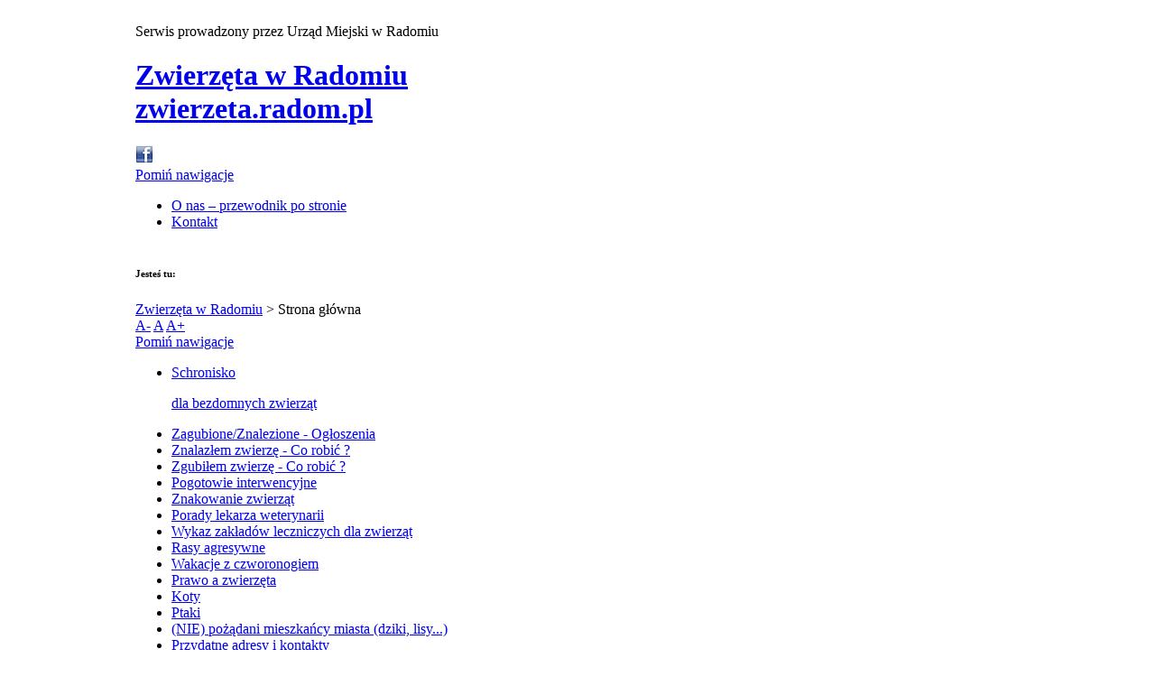

--- FILE ---
content_type: text/html; charset=utf-8
request_url: https://zwierzeta.radom.pl/?sitestyle1=2
body_size: 9215
content:
<!DOCTYPE html>
<html lang="pl">
<head>
<meta charset="utf-8">
<!--

	This website is powered by Contao Open Source CMS :: Licensed under GNU/LGPL
	Copyright ©2005-2026 by Leo Feyer :: Extensions are copyright of their respective owners
	Visit the project website at http://www.contao.org for more information

//-->
<title>Strona główna - Zwierzęta w Radomiu - Serwis prowadzony przez Urząd Miejski w Radomiu</title>
<base href="https://zwierzeta.radom.pl/">
<meta name="robots" content="index,follow">
<meta name="description" content="">
<meta name="keywords" content="">
<style media="screen">
#wrapper{width:980px;margin:0 auto;}
#header{height:264px;}
#footer{height:209px;}
</style>
<link rel="stylesheet" href="system/modules/subcolumns/html/subcols.css" media="all">
<link rel="stylesheet" href="system/scripts/e95fb3defd25.css" media="all">
<link rel="stylesheet" href="system/scripts/1be8cb51688c.css" media="all">
<script src="https://ajax.googleapis.com/ajax/libs/mootools/1.4.5/mootools-yui-compressed.js"></script>
<script src="plugins/mootools/1.4.5/mootools-more.js"></script>
<script src="https://ajax.googleapis.com/ajax/libs/jquery/1.7.2/jquery.min.js"></script>

<!--[if lte IE 7]><link href="system/modules/subcolumns/html/subcolsIEHacks.css" rel="stylesheet" type="text/css" /><![endif]-->
<link rel="next" href="?sitestyle1=2&amp;page=2">
<link rel="stylesheet" href="system/scripts/font_120.css?1768777827" media="screen" />
<script type="text/javascript">
  $.noConflict();
</script>
<link rel="stylesheet" href="plugins/easyslider/css/screen.css" media="screen" />
<link rel="stylesheet" href="http://code.jquery.com/ui/1.9.1/themes/base/jquery-ui.css" media="screen" />
<link rel="stylesheet" href="plugins/jquery/selectBox/jquery.selectBox.css" media="screen" />
<script type="text/javascript" src="http://code.jquery.com/ui/1.9.1/jquery-ui.min.js"></script>
<script type="text/javascript" src="plugins/jquery/selectBox/jquery.selectBox.min.js"></script>
<script type="text/javascript" src="/plugins/easyslider/js/easySlider1.7.js"></script>
<script type="text/javascript" src="/tl_files/schronisko/js/script.js"></script>
<!-- Contao Webfontloader by twobox.com and delahaye.de //-->
<style media="all">
@font-face {
	font-family: 'NeoSansProBold';
	src: url('tl_files/schronisko/fonts/neosanspro-bold-webfont.eot');
	src: url('tl_files/schronisko/fonts/neosanspro-bold-webfont.eot?#iefix') format('embedded-opentype'),
	url('tl_files/schronisko/fonts/neosanspro-bold-webfont.woff') format('woff'),
	url('tl_files/schronisko/fonts/neosanspro-bold-webfont.ttf') format('truetype'),
	url('tl_files/schronisko/fonts/neosanspro-bold-webfont.svg#NeoSansProBold') format('svg');
	font-weight: bold;
	font-style: normal;
}
@font-face {
	font-family: 'NeoSansProRegular';
	src: url('tl_files/schronisko/fonts/neosanspro-regular-webfont.eot');
	src: url('tl_files/schronisko/fonts/neosanspro-regular-webfont.eot?#iefix') format('embedded-opentype'),
	url('tl_files/schronisko/fonts/neosanspro-regular-webfont.woff') format('woff'),
	url('tl_files/schronisko/fonts/neosanspro-regular-webfont.ttf') format('truetype'),
	url('tl_files/schronisko/fonts/neosanspro-regular-webfont.svg#NeoSansProRegular') format('svg');
	font-weight: normal;
	font-style: normal;
}
</style>

<script>
// WebFont Loader by Google and Typekit
WebFontConfig = {
monotype: { 
projectId: 'NeoSansProRegular' } 
};
(function() {
	document.getElementsByTagName('html')[0].className += ' wf-loading';
	var wf = document.createElement('script');
	wf.src = ('https:' == document.location.protocol ? 'https' : 'http') +
		'://ajax.googleapis.com/ajax/libs/webfont/1.0.19/webfont.js';
	wf.type = 'text/javascript';
	wf.async = 'true';
	var s = document.getElementsByTagName('script')[0];
	s.parentNode.insertBefore(wf, s);
})();
</script>
<!--[if lt IE 9]><script src="plugins/html5shim/html5-3.js"></script><![endif]-->
<meta name="google-site-verification" content="uPy1ja291Djh1teeOtHL_Lxw1m32Z8sn1PlQ_V1Q27E" />
  </head>
<body id="top" class="mac chrome ch131">

<div id="wrapper">

<div id="header_wrap">  
<header id="header">
<div class="inside">
<!-- indexer::stop -->
<div class="mod_contentbox block">

<div class="mod_contentbox_inside block">
<div class="mod_box_items block first last" >
<div class="ce_text">


<div class="dog">&nbsp;</div>

</div>
</div>
</div>

</div>
<!-- indexer::continue -->
<div id="logo_top">
  <span class="small">Serwis prowadzony przez Urząd Miejski w Radomiu</span>
  <h1><a title="Zwierzeta.radom.pl" href="strona-glowna.html" class="logo_top"><span class="big">Zwierzęta w Radomiu</span><br />
    <span class="small">zwierzeta.radom.pl</span></a></h1>
</div>
<div id="social"><div class="mod_socialmedia" style="margin-top:7px;">
<a target="_blank" href="http://www.facebook.com/pages/Schronisko-dla-Bezdomnych-Zwierz%C4%85t-w-Radomiu/501779583216937"><img src="tl_files/schronisko/social/social-fb.jpg" alt="Odwiedź nasz profil na Facebook" height="20" /></a>
</div></div>
<!-- indexer::stop -->
<nav class="mod_navigation mm block">

<a href="?sitestyle1=2#skipNavigation1" class="invisible">Pomiń nawigacje</a>

<ul class="level_1">
<li class="first"><a href="o-nas-przewodnik-po-stronie.html" title="O nas – przewodnik po stronie" class="first">O nas – przewodnik po stronie</a></li>
<li class="last"><a href="kontakt.html" title="Kontakt" class="last">Kontakt</a></li>
</ul>

<a id="skipNavigation1" class="invisible">&nbsp;</a>

</nav>
<!-- indexer::continue -->
 
</div>
</header>
</div>
<div id="container1">
<div id="container">
<div id="main_border_top">
<!-- indexer::stop -->
<div class="mod_breadcrumb path block">

<h6>Jesteś tu:</h6>

    <a href="strona-glowna.html" title="Zwierzęta w Radomiu - Serwis prowadzony przez Urząd Miejski w Radomiu">Zwierzęta w Radomiu</a> <span class="p">></span> 
  <span class="active">Strona główna</span>

</div>
<!-- indexer::continue -->
<div class="switch">
<!-- indexer::stop -->
<section class="mod_zad_switcher block">

  <a class="item_style first" href="/?sitestyle1=1" title="zmniejsz czcionkę"><span>A-</span></a>
  <a class="item_style" href="/?sitestyle1=2" title="przywróć domyślną"><span>A</span></a>
  <a class="item_style last" href="/?sitestyle1=3" title="powiększ czcionkę"><span>A+</span></a>

</section>
<!-- indexer::continue -->
</div></div>


<aside id="left">
<div class="inside">

<!-- indexer::stop -->
<nav class="mod_navigation lm block">

<a href="?sitestyle1=2#skipNavigation45" class="invisible">Pomiń nawigacje</a>

<ul class="level_1">



<li class="schronisko first test2">
<a href="schronisko.html" title="Schronisko dla bezdomnych zwierząt" class="schronisko first">Schronisko<p class="test">dla bezdomnych zwierząt</p></a></li>



<li>
<a href="zagubione.html" title="Zagubione/Znalezione  - Ogłoszenia">Zagubione/Znalezione  - Ogłoszenia</a></li>



<li>
<a href="znalazlem-zwierze-co-robic.html" title="Znalazłem zwierzę - Co robić ?">Znalazłem zwierzę - Co robić ?</a></li>



<li>
<a href="zgubilem-zwierze-co-robic.html" title="Zgubiłem zwierzę - Co robić ?">Zgubiłem zwierzę - Co robić ?</a></li>



<li>
<a href="pogotowie-interwencyjne.html" title="Pogotowie interwencyjne">Pogotowie interwencyjne</a></li>



<li>
<a href="znakowanie-zwierzat.html" title="Znakowanie zwierząt">Znakowanie zwierząt</a></li>



<li>
<a href="porady-lekarza-weterynarii.html" title="Porady lekarza weterynarii">Porady lekarza weterynarii</a></li>



<li>
<a href="wykaz-gabinetow-weterynaryjnych.html" title="Wykaz zakładów leczniczych dla zwierząt">Wykaz zakładów leczniczych dla zwierząt</a></li>



<li>
<a href="zoopsychologia.html" title="Rasy agresywne">Rasy agresywne</a></li>



<li>
<a href="wakacje-z-czworonogiem.html" title="Wakacje z czworonogiem">Wakacje z czworonogiem</a></li>



<li>
<a href="prawo-a-zwierzeta.html" title="Prawo a zwierzęta">Prawo a zwierzęta</a></li>



<li>
<a href="koty.html" title="Koty">Koty</a></li>



<li>
<a href="ptaki.html" title="Ptaki">Ptaki</a></li>



<li>
<a href="nie-porzadani-mieszkancy-miasta.html" title="(NIE) pożądani mieszkańcy miasta (dziki, lisy...)">(NIE) pożądani mieszkańcy miasta (dziki, lisy...)</a></li>



<li>
<a href="organizacje-pro-zwierzece.html" title="Przydatne adresy i kontakty">Przydatne adresy i kontakty</a></li>



<li>
<a href="gdy-pogryzie-zwierze.html" title="Gdy pogryzie zwierzę">Gdy pogryzie zwierzę</a></li>



<li>
<a href="ciekawostki-69.html" title="Ciekawostki">Ciekawostki</a></li>



<li class="last test2">
<a href="84.html" title="Deklaracja dostępności" class="last">Deklaracja dostępności</a></li>
</ul>

<a id="skipNavigation45" class="invisible">&nbsp;</a>

</nav>
<!-- indexer::continue -->

<div class="mod_article" id="box">

<!-- indexer::stop -->

<div class="ce_text ng block">

<h2>Interwencja</h2>
<h3>Straż Miejska w Radomiu</h3>
</div>

<div class="ce_text block" style="margin-top:5px;">

<ul>
<li><strong>986</strong></li>
</ul>
<ul>
<li><strong>(048) 36 20 464</strong></li>
</ul>
</div>
<!-- indexer::continue -->

</div>
 
</div>
</aside>

  
  
<div id="frame">  
<div id="main">
<div class="inside">

  
<div class="mod_article block" id="strona-glowna">

<!-- Spaltenset Start //-->
<div class="ce_colsetStart subcolumns" style="margin-bottom:20px;">
	<!-- first Column //-->
	<div class="c50l first">
		<div class="subcl" style="padding-right:4px;">
			
<div class="ce_text box-head box-head-blue block" style="margin-bottom:10px;">

<h2><a href="zwierzeta-do-adopcji.html">Kącik Adopcyjny</a></h2>
<h3><span>Przygarnij zwierzę ze Schroniska</span></h3>
</div>
<!-- indexer::stop -->
<section class="mod_cataloglist mod_catalogslider_hotaru mod_catalogslider_hotaru_blue block">


<div class="layout_simple_hotaru">
  <div class="layout_simple_hotaru_catalog_name invisible">Zwierzęta</div>
<ul>
<li>
<div class="item  first even">
<div class="field photo1">
	<div class="value"><a href="pieski-reader/items/2081.html" title="więcej"><span class="image first last even"><img src="system/html/16.12%20-%20Witosa-6b09a727.jpg" alt="16.12 - Witosa" width="300" height="186" /></span></a></div>
</div>
<div class="field name">
	<div class="value">16.12 - Witosa / 012500594</div>
</div>
<div class="field number">
	<div class="value"></div>
</div>

</div>
</li>
<li>
<div class="item  odd">
<div class="field photo1">
	<div class="value"><a href="pieski-reader/items/2080.html" title="więcej"><span class="image first last even"><img src="system/html/09.12%20-%20Walowa-7cd21010.jpg" alt="09.12 - Walowa" width="300" height="186" /></span></a></div>
</div>
<div class="field name">
	<div class="value">09.12.2025 - Wałowa / 012500587</div>
</div>
<div class="field number">
	<div class="value"></div>
</div>

</div>
</li>
<li>
<div class="item  even">
<div class="field photo1">
	<div class="value"><a href="pieski-reader/items/2079.html" title="więcej">więcej</a></div>
</div>
<div class="field name">
	<div class="value">09.12 - Wałowa - 012500587</div>
</div>
<div class="field number">
	<div class="value"></div>
</div>

</div>
</li>
<li>
<div class="item  odd">
<div class="field photo1">
	<div class="value"><a href="pieski-reader/items/2078.html" title="więcej"><span class="image first last even"><img src="system/html/04.12%20-%20Drzymaly-609b090c.jpg" alt="04.12 - Drzymaly" width="300" height="186" /></span></a></div>
</div>
<div class="field name">
	<div class="value">04.12.2025 r - Drzymały - Dyzio / 012500578</div>
</div>
<div class="field number">
	<div class="value"></div>
</div>

</div>
</li>
<li>
<div class="item  even">
<div class="field photo1">
	<div class="value"><a href="pieski-reader/items/2077.html" title="więcej"><span class="image first last even"><img src="system/html/02.12%20-%20Wiejska-bfe7d83b.jpg" alt="02.12 - Wiejska" width="300" height="186" /></span></a></div>
</div>
<div class="field name">
	<div class="value">92.12.2025 r - Wiejska /012500574</div>
</div>
<div class="field number">
	<div class="value"></div>
</div>

</div>
</li>
<li>
<div class="item  odd">
<div class="field photo1">
	<div class="value"><a href="pieski-reader/items/2076.html" title="więcej"><span class="image first last even"><img src="system/html/25.11%20-%20Grota%20Roweckiego-12709915.jpg" alt="25.11 - Grota Roweckiego" width="300" height="186" /></span></a></div>
</div>
<div class="field name">
	<div class="value">25.11.2025 r - Grota Roweckiego / 012500569</div>
</div>
<div class="field number">
	<div class="value"></div>
</div>

</div>
</li>
<li>
<div class="item  even">
<div class="field photo1">
	<div class="value"><a href="pieski-reader/items/2070.html" title="więcej"><span class="image first last even"><img src="system/html/uniwerystcka-eb2cc9a1.jpg" alt="Uniwerystcka" width="300" height="186" /></span></a></div>
</div>
<div class="field name">
	<div class="value">24.07.2025- ul. Uniwersytecka / 012500369</div>
</div>
<div class="field number">
	<div class="value"></div>
</div>

</div>
</li>
<li>
<div class="item  odd">
<div class="field photo1">
	<div class="value"><a href="pieski-reader/items/2068.html" title="więcej"><span class="image first last even"><img src="system/html/skiper-1ff622ba.jpg" alt="Skiper" width="300" height="186" /></span></a></div>
</div>
<div class="field name">
	<div class="value">23.07.2025 - ul . Skłodowskiej / 012500368</div>
</div>
<div class="field number">
	<div class="value"></div>
</div>

</div>
</li>
<li>
<div class="item  even">
<div class="field photo1">
	<div class="value"><a href="pieski-reader/items/2067.html" title="więcej"><span class="image first last even"><img src="system/html/amber-932d83f9.jpg" alt="Amber" width="300" height="186" /></span></a></div>
</div>
<div class="field name">
	<div class="value">14.07.2025- R.Winczewskich / 012500349</div>
</div>
<div class="field number">
	<div class="value"></div>
</div>

</div>
</li>
<li>
<div class="item  odd">
<div class="field photo1">
	<div class="value"><a href="pieski-reader/items/2066.html" title="więcej"><span class="image first last even"><img src="system/html/puma-cbb6d9cd.jpg" alt="Puma" width="300" height="186" /></span></a></div>
</div>
<div class="field name">
	<div class="value">13.07.2025 - ul. Parkowa /012500346</div>
</div>
<div class="field number">
	<div class="value"></div>
</div>

</div>
</li>
<li>
<div class="item  even">
<div class="field photo1">
	<div class="value"><a href="pieski-reader/items/2065.html" title="więcej"><span class="image first last even"><img src="system/html/borys-bd874f48.jpg" alt="Borys" width="300" height="186" /></span></a></div>
</div>
<div class="field name">
	<div class="value">07.07.2025 - ul. Parkowa / 012500331</div>
</div>
<div class="field number">
	<div class="value"></div>
</div>

</div>
</li>
<li>
<div class="item  odd">
<div class="field photo1">
	<div class="value"><a href="pieski-reader/items/2064.html" title="więcej"><span class="image first last even"><img src="system/html/bobik-5ce87ae6.jpg" alt="Bobik" width="300" height="186" /></span></a></div>
</div>
<div class="field name">
	<div class="value">ul. Traktorzystów / 012500317</div>
</div>
<div class="field number">
	<div class="value"></div>
</div>

</div>
</li>
<li>
<div class="item  even">
<div class="field photo1">
	<div class="value"><a href="pieski-reader/items/2063.html" title="więcej"><span class="image first last even"><img src="system/html/ciapek-4ce57ed2.jpg" alt="Ciapek" width="300" height="186" /></span></a></div>
</div>
<div class="field name">
	<div class="value">01.07.2025 - ul. Juranda / 012500316</div>
</div>
<div class="field number">
	<div class="value"></div>
</div>

</div>
</li>
<li>
<div class="item  odd">
<div class="field photo1">
	<div class="value"><a href="pieski-reader/items/2062.html" title="więcej"><span class="image first last even"><img src="system/html/tessa-f8feb003.jpg" alt="Tessa" width="300" height="186" /></span></a></div>
</div>
<div class="field name">
	<div class="value">30.06.2025 - ul. Lubelska / 012500307</div>
</div>
<div class="field number">
	<div class="value"></div>
</div>

</div>
</li>
<li>
<div class="item  last even">
<div class="field photo1">
	<div class="value"><a href="pieski-reader/items/2061.html" title="więcej"><span class="image first last even"><img src="system/html/luiza-884a7ef5.jpg" alt="Luiza" width="300" height="186" /></span></a></div>
</div>
<div class="field name">
	<div class="value">29.06.2025 - ul. Rumiankowa / 012500303</div>
</div>
<div class="field number">
	<div class="value"></div>
</div>

</div>
</li>
</ul>
</div>

</section>
<!-- indexer::continue -->

<div class="ce_hyperlink invisible block" id="catalog-link">

<a href="zwierzeta-do-adopcji.html" class="hyperlink_txt" title="zwierzeta-do-adopcji.html" rel="">zwierzeta-do-adopcji.html</a> 

</div>

		</div>
	</div>
	<!--  Column //-->
	<div class="mod_colsetPart c50r ">
		<div class="subcr" style="padding-left:4px;">
		
<div class="ce_text box-head box-head-orange block" style="margin-bottom:10px;">

<h2><a href="ogloszenia-straz-miejska.html">Ogłoszenia Straż Miejska</a></h2>
<h3>&nbsp;</h3>
</div>
<!-- indexer::stop -->
<section class="mod_cataloglist box-orange mod_catalogslider_hotaru mod_catalogslider_hotaru_orange block">


<div class="layout_simple_hotaru">
  <div class="layout_simple_hotaru_catalog_name invisible">Znalezione</div>
<ul>
<li>
<div class="item  first even">
<div class="field photo1">
	<div class="value"><a href="znalezione-szczegoly/items/6704.html" title="więcej"><span class="image first last even"><img src="system/html/18.01.2026%20r.%20Sycynska%20S-9c0744bc.jpg" alt="18.01.2026 r. Sycynska S" width="300" height="186" /></span></a></div>
</div>
<div class="field name">
	<div class="value">18.01.2026 r.</div>
</div>
<div class="field number">
	<div class="value"></div>
</div>

</div>
</li>
<li>
<div class="item  odd">
<div class="field photo1">
	<div class="value"><a href="znalezione-szczegoly/items/6703.html" title="więcej"><span class="image first last even"><img src="system/html/17.01.2026%20r.%20Grabowa%20S-bec562f3.jpg" alt="17.01.2026 r. Grabowa S" width="300" height="186" /></span></a></div>
</div>
<div class="field name">
	<div class="value">17.01.2026 r.</div>
</div>
<div class="field number">
	<div class="value"></div>
</div>

</div>
</li>
<li>
<div class="item  even">
<div class="field photo1">
	<div class="value"><a href="znalezione-szczegoly/items/6702.html" title="więcej"><span class="image first last even"><img src="system/html/17.01.2026%20r.%20Gagarina%20S-5a8e8ca6.jpg" alt="17.01.2026 r. Gagarina S" width="300" height="186" /></span></a></div>
</div>
<div class="field name">
	<div class="value">17.01.2026 r.</div>
</div>
<div class="field number">
	<div class="value"></div>
</div>

</div>
</li>
<li>
<div class="item  odd">
<div class="field photo1">
	<div class="value"><a href="znalezione-szczegoly/items/6700.html" title="więcej"><span class="image first last even"><img src="system/html/16.01.2026%20r.%20Godowska%20S-bd981e12.jpg" alt="16.01.2026 r. Godowska S" width="300" height="186" /></span></a></div>
</div>
<div class="field name">
	<div class="value">16.01.2026 r.</div>
</div>
<div class="field number">
	<div class="value"></div>
</div>

</div>
</li>
<li>
<div class="item  even">
<div class="field photo1">
	<div class="value"><a href="znalezione-szczegoly/items/6699.html" title="więcej"><span class="image first last even"><img src="system/html/15.01.2026%20r.%20Lipskiego.%20S-21eb364d.jpg" alt="15.01.2026 r. Lipskiego. S" width="300" height="186" /></span></a></div>
</div>
<div class="field name">
	<div class="value">15.01.2026 r.</div>
</div>
<div class="field number">
	<div class="value"></div>
</div>

</div>
</li>
<li>
<div class="item  odd">
<div class="field photo1">
	<div class="value"><a href="znalezione-szczegoly/items/6698.html" title="więcej"><span class="image first last even"><img src="system/html/15.01.2026%20r.%20Lipskiego%20S-34d2ce8a.jpg" alt="15.01.2026 r. Lipskiego S" width="300" height="186" /></span></a></div>
</div>
<div class="field name">
	<div class="value">15.01.2026 r.</div>
</div>
<div class="field number">
	<div class="value"></div>
</div>

</div>
</li>
<li>
<div class="item  even">
<div class="field photo1">
	<div class="value"><a href="znalezione-szczegoly/items/6697.html" title="więcej"><span class="image first last even"><img src="system/html/14.01.2026%20r.%20Wernera%20S-fab9a06d.jpg" alt="14.01.2026 r. Wernera S" width="300" height="186" /></span></a></div>
</div>
<div class="field name">
	<div class="value">14.01.2026 r.</div>
</div>
<div class="field number">
	<div class="value"></div>
</div>

</div>
</li>
<li>
<div class="item  odd">
<div class="field photo1">
	<div class="value"><a href="znalezione-szczegoly/items/6696.html" title="więcej"><span class="image first last even"><img src="system/html/13.01.2026%20r.%20Fundowicza%20S-f1236f36.jpg" alt="13.01.2026 r. Fundowicza S" width="300" height="186" /></span></a></div>
</div>
<div class="field name">
	<div class="value">13.01.2026 r.</div>
</div>
<div class="field number">
	<div class="value"></div>
</div>

</div>
</li>
<li>
<div class="item  even">
<div class="field photo1">
	<div class="value"><a href="znalezione-szczegoly/items/6695.html" title="więcej"><span class="image first last even"><img src="system/html/13.01.2026%20r.%20Mariacka%20S-3e1f791c.jpg" alt="13.01.2026 r. Mariacka S" width="300" height="186" /></span></a></div>
</div>
<div class="field name">
	<div class="value">13.01.2026 r.</div>
</div>
<div class="field number">
	<div class="value"></div>
</div>

</div>
</li>
<li>
<div class="item  odd">
<div class="field photo1">
	<div class="value"><a href="znalezione-szczegoly/items/6694.html" title="więcej"><span class="image first last even"><img src="system/html/13.01.2026%20r.%20Walentynowicz%20S-4f5ad872.jpg" alt="13.01.2026 r. Walentynowicz S" width="300" height="186" /></span></a></div>
</div>
<div class="field name">
	<div class="value">13.01.2026 r.</div>
</div>
<div class="field number">
	<div class="value"></div>
</div>

</div>
</li>
<li>
<div class="item  even">
<div class="field photo1">
	<div class="value"><a href="znalezione-szczegoly/items/6692.html" title="więcej"><span class="image first last even"><img src="system/html/12.01.2026%20r.%20Jodlowa%20S-ddba0979.jpg" alt="12.01.2026 r. Jodlowa S" width="300" height="186" /></span></a></div>
</div>
<div class="field name">
	<div class="value">12.01.2026 r.</div>
</div>
<div class="field number">
	<div class="value"></div>
</div>

</div>
</li>
<li>
<div class="item  odd">
<div class="field photo1">
	<div class="value"><a href="znalezione-szczegoly/items/6691.html" title="więcej"><span class="image first last even"><img src="system/html/11.01.2026%20r.%20Grota%20Roweckiego%20S-3ffd8796.jpg" alt="11.01.2026 r. Grota Roweckiego S" width="300" height="186" /></span></a></div>
</div>
<div class="field name">
	<div class="value">11.01.2026 r.</div>
</div>
<div class="field number">
	<div class="value"></div>
</div>

</div>
</li>
<li>
<div class="item  even">
<div class="field photo1">
	<div class="value"><a href="znalezione-szczegoly/items/6690.html" title="więcej"><span class="image first last even"><img src="system/html/10.01.2026%20r.%20Rodziny%20Winczewskich%20L-d83dd362.jpg" alt="10.01.2026 r. Rodziny Winczewskich L" width="300" height="186" /></span></a></div>
</div>
<div class="field name">
	<div class="value">10.01.2026 r.</div>
</div>
<div class="field number">
	<div class="value"></div>
</div>

</div>
</li>
<li>
<div class="item  odd">
<div class="field photo1">
	<div class="value"><a href="znalezione-szczegoly/items/6689.html" title="więcej"><span class="image first last even"><img src="system/html/9.01.2026%20r.%20Ksiezycowa%20S-dd7af231.jpg" alt="9.01.2026 r. Ksiezycowa S" width="300" height="186" /></span></a></div>
</div>
<div class="field name">
	<div class="value">9.01.2026 r.</div>
</div>
<div class="field number">
	<div class="value"></div>
</div>

</div>
</li>
<li>
<div class="item  last even">
<div class="field photo1">
	<div class="value"><a href="znalezione-szczegoly/items/6688.html" title="więcej"><span class="image first last even"><img src="system/html/6.01.2026%20r.%20Witkacego%20L-e3a63b79.jpg" alt="6.01.2026 r. Witkacego L" width="300" height="186" /></span></a></div>
</div>
<div class="field name">
	<div class="value">6.01.2026 r.</div>
</div>
<div class="field number">
	<div class="value"></div>
</div>

</div>
</li>
</ul>
</div>

</section>
<!-- indexer::continue -->

<div class="ce_hyperlink invisible block" id="catalog-link2">

<a href="ogloszenia-straz-miejska.html" class="hyperlink_txt" title="ogloszenia-straz-miejska.html" rel="">ogloszenia-straz-miejska.html</a> 

</div>

		</div>
	</div>
</div>
<!-- Spaltenset End //-->

<h1 class="ce_headline">Aktualności</h1>

<!-- indexer::stop -->
<div class="mod_newslist block">

<div class="layout_full block first even">

<h1>Bezpłatna akcja sterylizacji kotów posiadających właścicieli oraz wolno żyjących kotów pochodzących z terenu Gminy Miasta Radomia</h1>

<p class="info"><time datetime="2025-09-11T10:25:00+02:00">2025-09-11 10:25</time> przez Administrator </p>

<div class="ce_text">

<figure class="image_container">
<img src="system/html/koty-1e96bf02.jpg" width="595" height="180" alt="">
</figure>

<p>Od dnia 11 września 2025 r. - mieszkańcy Radomia - właściciele kotów oraz opiekunowie wolno żyjących kotów z terenu Gminy Miasta Radomia mogą&nbsp;dokonać bezpłatnego zabiegu sterylizacji lub kastracji zwierząt. Akcja realizowana będzie&nbsp; w ramach projektów Budżetu Obywatelskiego 2025&nbsp; - pn. „Stop bezdomności kotów - akcja sterylizacja” oraz „Darmowa sterylizacja kotów” i &nbsp;jest wykonywana na koszt Gminy.</p>
<p>Akcja prowadzona jest w zakładach weterynaryjnych do dnia 9 grudnia 2025 r. lub do czasu wyczerpania środków finansowych przeznaczonych na realizację przedmiotowego zadania.</p>
<p><strong>Wszystkich zainteresowanych prosimy o kontakt telefoniczny z nw. zakładami weterynaryjnymi wykonującymi zabiegi, w celu umówienia wizyty:</strong></p>
<table style="width: 690px;">
<tbody>
<tr>
<td valign="top" width="690"><ol>
<li>Przychodnia Weterynaryjna ANIMAL</li>
</ol>
<p>&nbsp;&nbsp;&nbsp;&nbsp;&nbsp; ul. Warzywna 20, 26-600 Radom</p>
<p><strong>&nbsp;&nbsp;&nbsp;&nbsp; &nbsp;Telefon kontaktowy: 48&nbsp;340 23 24</strong></p>
<p><strong>&nbsp;&nbsp;&nbsp;&nbsp;&nbsp; pon. - pt. w godzinach 8:00 - 19:00</strong></p>
<p><strong>&nbsp;&nbsp;&nbsp;&nbsp;&nbsp; sob. w godzinach 8:00 – 14:00</strong></p>
</td>
</tr>
<tr>
<td valign="top" width="690"><ol>
<li>Przychodnia Weterynaryjna BAJVET</li>
</ol>
<p>&nbsp;&nbsp;&nbsp;&nbsp;&nbsp; ul. Planty 9 lok 2, 26-600 Radom</p>
<p><strong>&nbsp;&nbsp;&nbsp;&nbsp;&nbsp; Telefon kontaktowy: 453&nbsp;426&nbsp;470</strong></p>
<p><strong>&nbsp;&nbsp;&nbsp;&nbsp;&nbsp; pon. - pt. w godzinach 12:00 - 20:00</strong></p>
<p><strong>&nbsp;&nbsp;&nbsp;&nbsp;&nbsp; sob. w godzinach 8:00 – 14:00</strong></p>
</td>
</tr>
</tbody>
</table>
<p><em>&nbsp;</em><strong><em>Serdecznie zapraszamy&nbsp;do wzięcia udziału w akcji i skorzystania z możliwości bezpłatnego zabiegu.</em></strong></p>
<p>&nbsp;Chcąc skorzystać z bezpłatnego zabiegu, właściciel zwierzęcia powinien:</p>
<ol>
<li>Ustalić&nbsp; telefonicznie&nbsp; wizytę kwalifikującą i badanie kliniczne przed zabiegiem <br>z przychodnią weterynaryjną, stanowiące czynnik dopuszczający do wykonania zabiegu sterylizacji/kastracji.<ol>
<li>Po zakwalifikowaniu do zabiegu dostarczyć zwierzę do zabiegu sterylizacji/kastracji <br> w terminie ustalonym z lekarzem weterynarii wykonującym usługę, a po wykonanym zabiegu – odebrać je&nbsp; we własnym zakresie we wskazanym przez lekarza terminie.</li>
<li>Wypełnić specjalny formularz (do pobrania&nbsp; w przychodni) <strong>&nbsp;</strong>,,Karta na wykonanie zabiegu sterylizacji/kastracji kota posiadającego właściciela na koszt Gminy Miasta Radomia’’ lub ,,Karty na&nbsp; wykonanie zabiegu sterylizacji lub kastracji kota wolno żyjącego&nbsp; na koszt Gminy Miasta Radomia’’</li>
</ol></li>
</ol>
<p><strong>WAŻNE INFORMACJE!</strong></p>
<p><strong>Warunkiem&nbsp; skorzystania z zabiegu finansowanego przez Gminę Miasta Radomia jest w przypadku psów i kotów posiadających właścicieli:</strong></p>
<p>1. Posiadanie miejsca zamieszkania właściciela zwierzęcia na terenie Gminy Miasta Radomia.</p>
<p>2. Okazanie książeczki zdrowia kota, rodowodu lub innego dokumentu potwierdzającego prawo do zwierzęcia.</p>
<p>3. Wypełnienie przez właściciela zwierzęcia ,,Karty na wykonanie zabiegu sterylizacji/kastracji kota posiadającego właściciela na koszt Gminy Miasta Radomia’’</p>
<p><strong>Warunkiem&nbsp; skorzystania z zabiegu finansowanego przez Gminę Miasta Radomia <br> w przypadku kotów wolno żyjących jest:</strong></p>
<p>1. Dostarczenie przez opiekunów, kotów wolno żyjących do wyznaczonych zakładów weterynaryjnych.</p>
<p>2. Wypełnienie przez opiekunów w zakładzie weterynaryjnym ,,Karty na&nbsp; wykonanie zabiegu sterylizacji lub kastracji kota wolno żyjącego&nbsp; na koszt Gminy Miasta Radomia’’ oraz złożenie oświadczenia o odpowiedzialności karnej wynikającej z poświadczenia nieprawdy i gotowości do odbioru zwierzęcia po zabiegu w terminie ustalonym przez lekarza weterynarii.</p>
<p><strong>WAŻNE:</strong></p>
<ol>
<li>Minimum 8 godzin przed zabiegiem nie należy karmić zwierzęcia – podajemy tylko wodę do picia.</li>
<li>Przy wydawaniu zwierzęcia po wykonanym zabiegu sterylizacji/kastracji lekarz weterynarii przekaże właścicielowi ustne zalecenia dotyczące opieki nad zwierzęciem po zabiegu, których należy przestrzegać.</li>
</ol>
</div>

</div>

<div class="layout_full block odd">

<h1>„Wyprowadź psa na spacer”</h1>

<p class="info"><time datetime="2025-09-03T08:54:00+02:00">2025-09-03 08:54</time> przez Administrator </p>

<div class="ce_text">

<figure class="image_container">
<img src="system/html/PsiaKostka_spacer-15dc83b2.jpg" width="202" height="180" alt="">
</figure>

<p>Stowarzyszenie Wolontariuszy Radomskiego Schroniska dla Bezdomnych Zwierząt „Psia Kostka” zaprasza wszystkich miłośników czworonogów na cykliczną akcję <strong>„Wyprowadź psa na spacer”</strong></p>
<ul>
<li><strong>Kiedy:</strong> 6 września, godz. 10:00–13:00</li>
<li><strong>Gdzie:</strong> Schronisko dla Zwierząt w Radomiu, ul. Witosa 96</li>
</ul>
<p>To doskonała okazja, by spędzić czas na świeżym powietrzu i podarować schroniskowym psiakom radość. Spacer to nie tylko ruch i zabawa – to także szansa na bliższe poznanie naszych podopiecznych i może… znalezienie przyjaciela na całe życie.</p>
<ul>
<li>&nbsp;Zapraszamy wszystkich – dorosłych, młodzież i całe rodziny!</li>
<li>&nbsp;Wystarczy zabrać wygodne buty, dobry humor i chęć pomocy.</li>
</ul>
</div>

</div>

<div class="layout_full block even">

<h1>Zakończenie programu sterylizacji/kastracji kotów posiadających właścicieli oraz wolno żyjących kotów pochodzących z terenu Gminy Miasta Radomia – realizacja zadania w ramach Budżetu Obywatelskiego na 2025r.</h1>

<p class="info"><time datetime="2025-07-31T08:45:00+02:00">2025-07-31 08:45</time> przez Administrator </p>

<div class="ce_text">

<figure class="image_container">
<img src="system/html/KOT%20W%20GABINECIE-ed4c243b.jpg" width="321" height="180" alt="">
</figure>

<p>Uprzejmie informujemy, iż z uwagi na bardzo duże zainteresowanie programem darmowej sterylizacji i kastracji pula środków została wyczerpana i program zostaje zamknięty.</p>
<p>W okresie trwania umowy wykonano zabiegi sterylizacji i kastracji kotów posiadających właścicieli oraz kotów wolno żyjących za kwotę w łącznej wysokości 120&nbsp;320,00 zł. <br> W ramach umowy wykonano:</p>
<ul>
<li>95 zabiegów sterylizacji kotki posiadającej właściciela;</li>
<li>52 zabiegi kastracji kocura posiadającego właściciela;</li>
<li>103 zabiegi sterylizacji kotki wolno żyjącej;</li>
<li>234 zabiegi kastracji kocura wolno żyjącego.</li>
</ul>
<p>Łącznie zabiegom kastracji/sterylizacji zostało poddanych 484 zwierząt.</p>
<p>Pomimo to zachęcamy Państwa aby nie uzależniać wykonywania sterylizacji i&nbsp;kastracji wyłącznie od możliwości finansowych gminy, ponieważ zabiegi te pozytywnie wpływają na&nbsp;zdrowie zwierząt m.in. zmniejszają ryzyko wystąpienia groźnych chorób.&nbsp;Poddając zwierzęta zabiegom sterylizacji/kastracji możemy podarować im dłuższe i zdrowsze życie.</p>
</div>

</div>

<div class="layout_full block odd">

<h1>znaleziono 4 kroliki w Radomiu w okolicy ul. Dębowej!</h1>

<p class="info"><time datetime="2025-07-22T10:26:00+02:00">2025-07-22 10:26</time> przez Administrator </p>

<div class="ce_text">

<div class="limit_height h64">
<p>W dniu 16 lipca 2025 r. ok. godz. 16:00 Straż Miejska otrzymała zgłoszenie od mieszkańca Radomia dotyczące wałęsających się czterech królikach w okolicy ul. Dębowej w Radomiu. Ekopatrol Straży Miejskiej przewiózł zwierzęta do gospodarstwa rolnego, w celu zapewnienia zwierzętom miejsca i opieki, z którym Gmina ma podpisaną stosowną umowę w tym zakresie.&nbsp;</p>
<p><strong>APELUJEMY DO WŁAŚCICIELA KRÓLIKÓW<br> O ZGŁOSZENIE SIĘ W CELU ICH ODBIORU! <em>&nbsp;</em></strong></p>
<p><span style="text-decoration: underline;">Telefony kontaktowe w sprawie:</span></p>
<p>Straż Miejska - <strong>48 36 20&nbsp;435; 48 36 20 600</strong></p>
<p>lub</p>
<p>Urząd Miejski w Radomiu – <strong>48 36 20&nbsp;237; 48 36 20 671</strong></p>
</div>
</div>

</div>

<div class="layout_full block last even">

<h1>Bezpłatna akcja sterylizacji kotów posiadających właścicieli oraz wolno żyjących kotów pochodzących z terenu Gminy Miasta Radomia</h1>

<p class="info"><time datetime="2025-04-09T14:00:00+02:00">2025-04-09 14:00</time> przez Administrator </p>

<div class="ce_text">

<figure class="image_container">
<img src="system/html/koty-1e96bf02.jpg" width="595" height="180" alt="">
</figure>

<p>Od dnia 9 kwietnia 2025 r. - mieszkańcy Radomia - właściciele kotów oraz opiekunowie wolno żyjących kotów z terenu Gminy Miasta Radomia mogą&nbsp;dokonać bezpłatnego zabiegu sterylizacji lub kastracji zwierząt. Akcja realizowana będzie&nbsp; w ramach projektów Budżetu Obywatelskiego 2025&nbsp; - pn. „Stop bezdomności kotów - akcja sterylizacja” oraz „Darmowa sterylizacja kotów” i &nbsp;jest wykonywana na koszt Gminy.</p>
<p>Akcja prowadzona jest w zakładach weterynaryjnych do dnia 9 grudnia 2025 r. lub do czasu wyczerpania środków finansowych przeznaczonych na realizację przedmiotowego zadania.</p>
<p><strong>Wszystkich zainteresowanych prosimy o kontakt telefoniczny z nw. zakładami weterynaryjnymi wykonującymi zabiegi, w celu umówienia wizyty:</strong></p>
<table style="width: 690px;">
<tbody>
<tr>
<td valign="top" width="690"><ol>
<li>Przychodnia Weterynaryjna BAJVET</li>
</ol>
<p>&nbsp;&nbsp;&nbsp;&nbsp;&nbsp; ul. Planty 9 lok 2, 26-600 Radom</p>
<p><strong>&nbsp;&nbsp;&nbsp;&nbsp; &nbsp;Telefon kontaktowy: 453&nbsp;426&nbsp;470</strong></p>
<p><strong>&nbsp;&nbsp;&nbsp;&nbsp;&nbsp; pon. - pt. w godzinach 12:00 - 20:00</strong></p>
<p><strong>&nbsp;&nbsp;&nbsp;&nbsp;&nbsp; sob. w godzinach 8:00 – 14:00</strong></p>
</td>
</tr>
<tr>
<td valign="top" width="690"><ol>
<li>Przychodnia Weterynaryjna FUTRZAKI</li>
</ol>
<p>&nbsp;&nbsp;&nbsp;&nbsp; &nbsp;ul. Królowej Jadwigi 6b, 26-600 Radom</p>
<p><strong>&nbsp;&nbsp;&nbsp;&nbsp; &nbsp;Telefon kontaktowy: 609&nbsp;958&nbsp;565</strong></p>
<p>&nbsp;&nbsp;&nbsp;&nbsp;&nbsp; <strong>pon. – pt.</strong> <strong>w godzinach 8:00 – 18:00</strong></p>
<p><strong>&nbsp;&nbsp;&nbsp;&nbsp;&nbsp; sob. w godzinach 8:00 – 14:00</strong></p>
</td>
</tr>
</tbody>
</table>
<p><strong><em>Serdecznie zapraszamy&nbsp;do wzięcia udziału w akcji i skorzystania z możliwości bezpłatnego zabiegu.</em></strong></p>
<p>Chcąc skorzystać z bezpłatnego zabiegu, właściciel zwierzęcia powinien:</p>
<ol>
<li>Ustalić&nbsp; telefonicznie&nbsp; wizytę kwalifikującą i badanie kliniczne przed zabiegiem <br>z przychodnią weterynaryjną, stanowiące czynnik dopuszczający do wykonania zabiegu sterylizacji/kastracji.<ol>
<li>Po zakwalifikowaniu do zabiegu dostarczyć zwierzę do zabiegu sterylizacji/kastracji <br> w terminie ustalonym z lekarzem weterynarii wykonującym usługę, a po wykonanym zabiegu – odebrać je&nbsp; we własnym zakresie we wskazanym przez lekarza terminie.</li>
<li>Wypełnić specjalny formularz (do pobrania&nbsp; w przychodni) <strong>&nbsp;</strong>,,Karta na wykonanie zabiegu sterylizacji/kastracji kota posiadającego właściciela na koszt Gminy Miasta Radomia’’ lub ,,Karty na&nbsp; wykonanie zabiegu sterylizacji lub kastracji kota wolno żyjącego&nbsp; na koszt Gminy Miasta Radomia’’</li>
</ol></li>
</ol>
<p>&nbsp;</p>
<p><strong>WAŻNE INFORMACJE!</strong></p>
<p><strong>Warunkiem&nbsp; skorzystania z zabiegu finansowanego przez Gminę Miasta Radomia jest:</strong></p>
<p>1. Posiadanie miejsca zamieszkania właściciela zwierzęcia na terenie Gminy Miasta Radomia.</p>
<p>2. Okazanie książeczki zdrowia kota, rodowodu lub innego dokumentu potwierdzającego prawo do zwierzęcia.</p>
<p>3. Wypełnienie przez właściciela zwierzęcia ,,Karty na wykonanie zabiegu sterylizacji/kastracji kota posiadającego właściciela na koszt Gminy Miasta Radomia’’</p>
<p><strong>Warunkiem&nbsp; skorzystania z zabiegu finansowanego przez Gminę Miasta Radomia <br> w przypadku kotów wolno żyjących jest:</strong></p>
<p>1. Dostarczenie przez opiekunów, kotów wolno żyjących do wyznaczonych zakładów weterynaryjnych.</p>
<p>2. Wypełnienie przez opiekunów w zakładzie weterynaryjnym ,,Karty na&nbsp; wykonanie zabiegu sterylizacji lub kastracji kota wolno żyjącego&nbsp; na koszt Gminy Miasta Radomia’’ oraz złożenie oświadczenia o odpowiedzialności karnej wynikającej z poświadczenia nieprawdy i gotowości do odbioru zwierzęcia po zabiegu w terminie ustalonym przez lekarza weterynarii.</p>
<p><strong>WAŻNE:</strong></p>
<ol>
<li>Minimum 8 godzin przed zabiegiem nie należy karmić zwierzęcia – podajemy tylko wodę do picia.</li>
<li>Przy wydawaniu zwierzęcia po wykonanym zabiegu sterylizacji/kastracji lekarz weterynarii przekaże właścicielowi ustne zalecenia dotyczące opieki nad zwierzęciem po zabiegu, których należy przestrzegać.</li>
</ol>
</div>

</div>

</div>
<!-- indexer::continue -->

</div>
<div class="mod_socialmedia" style="margin-top:20px; margin-bottom:25px;">
<a target="_blank" href="http://del.icio.us/post?url1&#61;https://zwierzeta.radom.pl/?sitestyle1=2&title&#61;Schronisko+Radom"><img src="tl_files/schronisko/social/bookmark_del.png" alt="Delicious is the place to collect and showcase your passions fro" height="24" width="24" /></a>
<a target="_blank" href="http://www.facebook.com/share.php?u&#61;https://zwierzeta.radom.pl/?sitestyle1=2"><img src="tl_files/schronisko/social/bookmark_Facebook.png" alt="Find us on Facebook" height="24" width="24" /></a>
<a target="_blank" href="http://www.google.com/bookmarks/mark?op&#61;edit&bkmk&#61;https://zwierzeta.radom.pl/?sitestyle1=2&title&#61;Schronisko+Radom"><img src="tl_files/schronisko/social/bookmark_Google.png" alt="Add us to your circles on google+" height="24" width="24" /></a>
<a target="_blank" href="http://www.linkedin.com/shareArticle?mini&#61;true&url&#61;https://zwierzeta.radom.pl/?sitestyle1=2&title&#61;Schronisko+Radom&ro&#61;false"><img src="tl_files/schronisko/social/bookmark_Linked_in.png" alt="Connect with us on LinkedIn" height="24" width="24" /></a>
<a target="_blank" href="http://www.myspace.com/Modules/PostTo/Pages/?u&#61;https://zwierzeta.radom.pl/?sitestyle1=2&t&#61;Schronisko+Radom"><img src="tl_files/schronisko/social/bookmark_MySpace.png" alt="Myspace jest wiodącym serwisem typu social entertainment" height="24" width="24" /></a>
<a target="_blank" href="http://twitthis.com/twit?url&#61;https://zwierzeta.radom.pl/?sitestyle1=2&title&#61;Schronisko+Radom"><img src="tl_files/schronisko/social/bookmark_Twitter.png" alt="Follow us on Twitter" height="24" width="24" /></a>
<a target="_blank" href="http://del.icio.us/post?url1&#61;https://zwierzeta.radom.pl/?sitestyle1=2&title&#61;Schronisko+Radom"><img src="tl_files/schronisko/social/bookmark_Blip.png" alt="Teksty zdjęcia filmy, wszystko, co chcesz powiedzieć światu" height="24" width="24" /></a>
</div> 
</div>

 
<div id="clear"></div>
</div>

</div>
</div>
</div>

<div id="footer_wrap">  
<footer id="footer">
<div class="inside">

<div class="hotaru">
<p>Projekt i wykonanie: <a href="http://hotaru.pl" title="Hotaru Studio" target="_blank">Hotaru Studio</a></p>
</div>
<h1><a title="Radom" href="http://www.radom.pl" target="blank"><span>www.Radom.pl</span></a></h1> 
</div>
</footer>
</div>

</div>

<script src="system/scripts/40a28a2bae37.js"></script>
<script>
window.addEvent('domready', function() {
  $$('select.tl_chosen').chosen();
});
</script>

<script>
(function($) {
  window.addEvent('domready', function() {
    new Accordion($$('div.toggler'), $$('div.accordion'), {
      opacity: false,
      display: $$('div.accordion.error').length ? 0 : -1,
      alwaysHide: true,
      onActive: function(tog, el) {
        el.setProperty('aria-hidden', 'false');
        tog.addClass('active');
        tog.getPrevious('div').fade('in');
        tog.setProperty('aria-expanded', 'true');
        return false;
      },
      onBackground: function(tog, el) {
        el.setProperty('aria-hidden', 'true');
        tog.removeClass('active');
        tog.getPrevious('div').fade('out');
        tog.setProperty('aria-expanded', 'false');
        return false;
      }
    });
    $$('div.toggler').each(function(el) {
      el.setProperty('role', 'tab');
      el.setProperty('tabindex', 0);
      el.addEvents({
        'keypress': function(event) {
          if (event.code == 13) {
            this.fireEvent('click');
          }
        },
        'focus': function() {
          this.addClass('hover');
        },
        'blur': function() {
          this.removeClass('hover');
        },
        'mouseenter': function() {
          this.addClass('hover');
        },
        'mouseleave': function() {
          this.removeClass('hover');
        }
      });
    });
    $$('div.ce_accordion').each(function(el) {
      el.setProperty('role', 'tablist');
    });
    $$('div.accordion').each(function(el) {
      el.setProperty('role', 'tabpanel');
    });
  });
})(document.id);
</script>


<script>
new Request({
  url:'system/html/cron.txt',
  onComplete: function(txt) {
    if (!txt) txt = 0;
    if (parseInt(txt) < (Math.round(+new Date()/1000) - 300)) {
      new Request({url:'cron.php'}).get();
    }
  }
}).get();
</script>

</body>
</html>

--- FILE ---
content_type: text/css
request_url: https://zwierzeta.radom.pl/plugins/jquery/selectBox/jquery.selectBox.css
body_size: 779
content:
/* Dropdown control */
.selectBoxOverlayBlue .selectBox-dropdown {
	min-width: 179px;
  height: 26px;
	position: relative;
	border: solid 1px #74c2e5;
	text-decoration: none;
	text-align: left;
	color: #2096cb;
	outline: none;
	vertical-align: middle;
	background:#fff;
	display: inline-block;
	cursor: default;
}

.selectBoxOverlayOrange .selectBox-dropdown {
	min-width: 179px;
  height: 26px;
	position: relative;
	border: solid 1px #e0945a;
	text-decoration: none;
	text-align: left;
	color: #e76b05;
	outline: none;
	vertical-align: middle;
	background:#fff;
	display: inline-block;
	cursor: default;
}

.selectBox-dropdown.selectBox-menuShowing {
	-moz-border-radius-bottomleft: 0;
	-moz-border-radius-bottomright: 0;
	-webkit-border-bottom-left-radius: 0;
	-webkit-border-bottom-right-radius: 0;
	border-bottom-left-radius: 0;
	border-bottom-right-radius: 0;
}

.selectBox-dropdown .selectBox-label {
	padding: 2px 8px;
	display: inline-block;
	white-space: nowrap;
	overflow: hidden;
}

.selectBoxOverlayBlue .selectBox-dropdown .selectBox-arrow {
	position: absolute;
	top: 1px;
	right: 1px;
	width: 24px;
	height: 24px;
	background: url(selectbox_dropdown.jpg) 50% center no-repeat;
}

.selectBoxOverlayOrange .selectBox-dropdown .selectBox-arrow {
	position: absolute;
	top: 1px;
	right: 1px;
	width: 24px;
	height: 24px;
	background: url(selectbox_dropdown2.jpg) 50% center no-repeat;
}


/* Dropdown menu */
.selectblue-selectBox-dropdown-menu.selectBox-dropdown-menu {
  font-family:NeoSansProRegular;
	color: #2096cb;
	position: absolute;
	z-index: 99999;
	max-height: 200px;
	min-height: 1em;
	border: solid 1px #74c2e5; /* should be the same border width as .selectBox-dropdown */
	background: #FFF;
	overflow: auto;
}

.selectorange-selectBox-dropdown-menu.selectBox-dropdown-menu {
  font-family:NeoSansProRegular;
	color: #e76b05;
	position: absolute;
	z-index: 99999;
	max-height: 200px;
	min-height: 1em;
	border: solid 1px #e0945a; /* should be the same border width as .selectBox-dropdown */
	background: #FFF;
	overflow: auto;
}


/* Inline control */
.selectBoxOverlayBlue .selectBox-inline {
	min-width: 150px;
	outline: none;
	border: solid 1px #74c2e5;
	background: #FFF;
	display: inline-block;
	-webkit-border-radius: 4px;
	-moz-border-radius: 4px;
	border-radius: 4px;
	overflow: auto;
}

.selectBoxOverlayBlue .selectBox-inline:focus {
	border-color: #74c2e5;
}


/* Options */
.selectBox-options,
.selectBox-options LI,
.selectBox-options LI A {
	list-style: none;
	display: block;
	cursor: default;
	padding: 0;
	margin: 0;
}

.selectBox-options LI A {
	line-height: 1.5;
	padding: 0 .5em;
	white-space: nowrap;
	overflow: hidden;
}

.selectblue-selectBox-dropdown-menu.selectBox-options LI.selectBox-hover A {
	background-color: #C8DEF4;
}

.selectorange-selectBox-dropdown-menu.selectBox-options LI.selectBox-hover A {
	background-color: #f4ebc8;
}

.selectBox-options LI.selectBox-disabled A {
	
	background-color: transparent;
}

.selectBox-options LI.selectBox-selected A {
	background-color: #EEE;
}

/* Disabled state */
.selectBox.selectBox-disabled {
	color: #888 !important;
}

.selectBox-dropdown.selectBox-disabled .selectBox-arrow {
	opacity: .5;
	filter: alpha(opacity=50);
	border-color: #666;
}

.selectBox-inline.selectBox-disabled {
	color: #888 !important;
}

.selectBox-inline.selectBox-disabled .selectBox-options A {
	background-color: transparent !important;
}

--- FILE ---
content_type: application/javascript
request_url: https://zwierzeta.radom.pl/tl_files/schronisko/js/script.js
body_size: 601
content:
jQuery(document).ready(function(){
  (function($) {
    if($('.mod_catalogslider_hotaru_blue').length > 0) {
      var slider_nav = $('<div class="mod_catalogslider_hotaru_nav hotaru-tabs"/>');
      var nav_select = $('<select id="mod_catalog_slider_hotaru_nav_select" class="selectblue"></select>');
      slider_nav.insertAfter($('.mod_catalogslider_hotaru_blue:last'));
      $('.mod_catalogslider_hotaru_blue').each(function(index){
        $(this).easySlider({auto: true,	continuous: true, controlsShow: false, pause: 3500});
        nav_select.append(
          $('<option value="' + index + '">' + $(this).find('.layout_simple_hotaru_catalog_name').html() + '</option>').click(function(){
            $('.mod_catalogslider_hotaru_blue').hide(0);
            $('.mod_catalogslider_hotaru_blue:eq(' + index + ')').show(0);
          })
        );
      });
      slider_nav.append($('<div class="selectBoxOverlay selectBoxOverlayBlue"/>').append(nav_select));
      slider_nav.append($('<div class="mod_catalogslider_hotaru_nav_trigger mod_catalogslider_hotaru_nav_trigger_2 hotaru-tabs-item hotaru-tabs-item-blue"><span>Katalog</span></div>').click(function(){
        window.location = $('#catalog-link a').attr('href');
      }));
      $('.mod_catalogslider_hotaru_blue .mod_catalogslider_hotaru_nav_trigger').hover(function(){$(this).addClass('hotaru-tabs-hover')}, function(){$(this).removeClass('hotaru-tabs-hover')})
      $('.mod_catalogslider_hotaru_blue').hide(0);
      $('.mod_catalogslider_hotaru_blue:eq(0)').show(0);
      $('#mod_catalog_slider_hotaru_nav_select').selectBox().change(function(){$('#mod_catalog_slider_hotaru_nav_select option[value=' + $(this).val() + ']').click()});
    }
    if($('.mod_catalogslider_hotaru_orange').length > 0) {
      var slider_nav = $('<div class="mod_catalogslider_hotaru_nav hotaru-tabs"/>');
      var nav_select = $('<select id="mod_catalog_slider_hotaru_nav_select2" class="selectorange"></select>');
      slider_nav.insertAfter($('.mod_catalogslider_hotaru_orange:last'));
      $('.mod_catalogslider_hotaru_orange').each(function(index){
        $(this).easySlider({auto: true,	continuous: true, controlsShow: false, pause: 3500});
        nav_select.append(
          $('<option value="' + index + '">' + $(this).find('.layout_simple_hotaru_catalog_name').html() + '</option>').click(function(){
            $('.mod_catalogslider_hotaru_orange').hide(0);
            $('.mod_catalogslider_hotaru_orange:eq(' + index + ')').show(0);
          })
        );
      });
      slider_nav.append($('<div class="selectBoxOverlay selectBoxOverlayOrange"/>').append(nav_select));
      slider_nav.append($('<div class="mod_catalogslider_hotaru_nav_trigger mod_catalogslider_hotaru_nav_trigger_2 hotaru-tabs-item hotaru-tabs-item-orange"><span>Katalog</span></div>').click(function(){
        window.location = $('#mod_catalog_slider_hotaru_nav_select2').val() == 0 ? $('#catalog-link2 a').attr('href') : $('#catalog-link3 a').attr('href');
      }));
      $('.mod_catalogslider_hotaru_orange .mod_catalogslider_hotaru_nav_trigger').hover(function(){$(this).addClass('hotaru-tabs-hover')}, function(){$(this).removeClass('hotaru-tabs-hover')})
      $('.mod_catalogslider_hotaru_orange').hide(0);
      $('.mod_catalogslider_hotaru_orange:eq(0)').show(0);
      $('#mod_catalog_slider_hotaru_nav_select2').selectBox().change(function(){$('#mod_catalog_slider_hotaru_nav_select2 option[value=' + $(this).val() + ']').click()});
    }
  })(jQuery);
});

--- FILE ---
content_type: text/plain
request_url: https://zwierzeta.radom.pl/system/html/cron.txt
body_size: -85
content:
1768924090